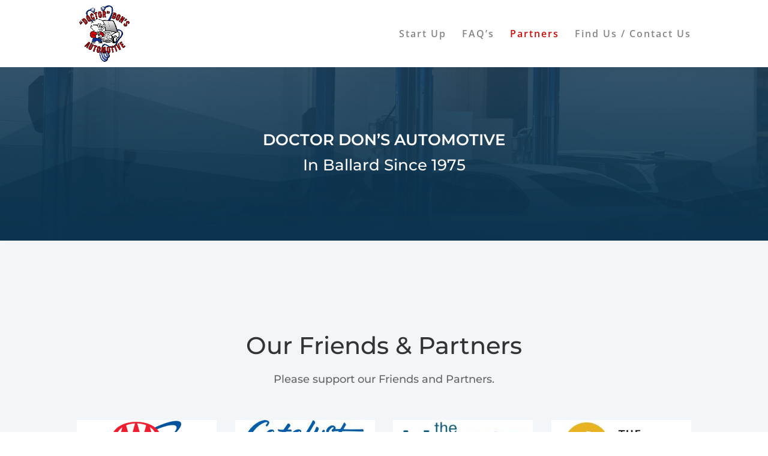

--- FILE ---
content_type: text/css
request_url: https://doctordonsautomotive.com/wp-content/et-cache/622/et-core-unified-deferred-622.min.css?ver=1768707665
body_size: 1066
content:
.et_pb_section_2{min-height:439.8px}.et_pb_section_2.et_pb_section{padding-top:5px;padding-right:0px;padding-bottom:120px;padding-left:0px;background-color:#f2f6f9!important}.et_pb_text_16{line-height:1.8em;font-family:'Montserrat',Helvetica,Arial,Lucida,sans-serif;font-size:18px;line-height:1.8em}.et_pb_text_16 h2{font-family:'Montserrat',Helvetica,Arial,Lucida,sans-serif;font-size:40px;line-height:1.5em;text-align:center}.et_pb_row_7,.et_pb_column_19,.et_pb_column_20,.et_pb_column_21,.et_pb_column_22,.et_pb_column_23{background-color:#ffffff}.et_pb_row_7,body #page-container .et-db #et-boc .et-l .et_pb_row_7.et_pb_row,body.et_pb_pagebuilder_layout.single #page-container #et-boc .et-l .et_pb_row_7.et_pb_row,body.et_pb_pagebuilder_layout.single.et_full_width_page #page-container #et-boc .et-l .et_pb_row_7.et_pb_row{max-width:1440px}.et_pb_image_14,.et_pb_image_15,.et_pb_image_16,.et_pb_image_17,.et_pb_image_18,.et_pb_blurb_0.et_pb_blurb .et_pb_blurb_description{text-align:center}.et_pb_text_17,.et_pb_text_18,.et_pb_text_19,.et_pb_text_20,.et_pb_text_21{line-height:1.8em;font-family:'Montserrat',Helvetica,Arial,Lucida,sans-serif;font-size:15px;line-height:1.8em;padding-top:10px!important;padding-right:20px!important;padding-left:20px!important}.et_pb_text_17 h3,.et_pb_text_18 h3,.et_pb_text_19 h3,.et_pb_text_20 h3,.et_pb_text_21 h3{font-family:'Montserrat',Helvetica,Arial,Lucida,sans-serif;line-height:1.5em}div.et_pb_section.et_pb_section_6{background-image:linear-gradient(180deg,rgba(20,61,88,0.65) 0%,#143d58 100%),url(https://doctordonsautomotive.com/wp-content/uploads/2022/02/car_repair_shop-24-1.jpg)!important}.et_pb_section_6.et_pb_section{padding-top:8vw;padding-right:0px;padding-bottom:8vw;padding-left:0px}.et_pb_section_6.section_has_divider.et_pb_bottom_divider .et_pb_bottom_inside_divider{background-image:url([data-uri]);background-size:100% 100%;bottom:0;height:50%;z-index:1;transform:scale(1,1)}.et_pb_text_22.et_pb_text{color:#a4bccb!important}.et_pb_text_22{line-height:1.5em;font-family:'Montserrat',Helvetica,Arial,Lucida,sans-serif;font-size:20px;line-height:1.5em;margin-bottom:0px!important;max-width:700px}.et_pb_text_22 h2{font-family:'Montserrat',Helvetica,Arial,Lucida,sans-serif;line-height:1.5em;text-align:center}.et_pb_text_22 h3{font-family:'Montserrat',Helvetica,Arial,Lucida,sans-serif;font-weight:500;font-size:55px;line-height:1.5em;text-align:center}.et_pb_blurb_0.et_pb_blurb .et_pb_module_header,.et_pb_blurb_0.et_pb_blurb .et_pb_module_header a{font-family:'Montserrat',Helvetica,Arial,Lucida,sans-serif;font-size:20px;color:#a4bccb!important;line-height:1.5em}.et_pb_blurb_0.et_pb_blurb{font-family:'Montserrat',Helvetica,Arial,Lucida,sans-serif;font-weight:500;font-size:30px}.et_pb_text_22.et_pb_module{margin-left:auto!important;margin-right:auto!important}@media only screen and (max-width:980px){.et_pb_text_16{font-size:16px}.et_pb_image_14 .et_pb_image_wrap img,.et_pb_image_15 .et_pb_image_wrap img,.et_pb_image_16 .et_pb_image_wrap img,.et_pb_image_17 .et_pb_image_wrap img,.et_pb_image_18 .et_pb_image_wrap img{width:auto}.et_pb_text_22 h3{font-size:60px}}@media only screen and (max-width:767px){.et_pb_text_16{font-size:16px}.et_pb_image_14 .et_pb_image_wrap img,.et_pb_image_15 .et_pb_image_wrap img,.et_pb_image_16 .et_pb_image_wrap img,.et_pb_image_17 .et_pb_image_wrap img,.et_pb_image_18 .et_pb_image_wrap img{width:auto}.et_pb_text_22 h3{font-size:52px}}